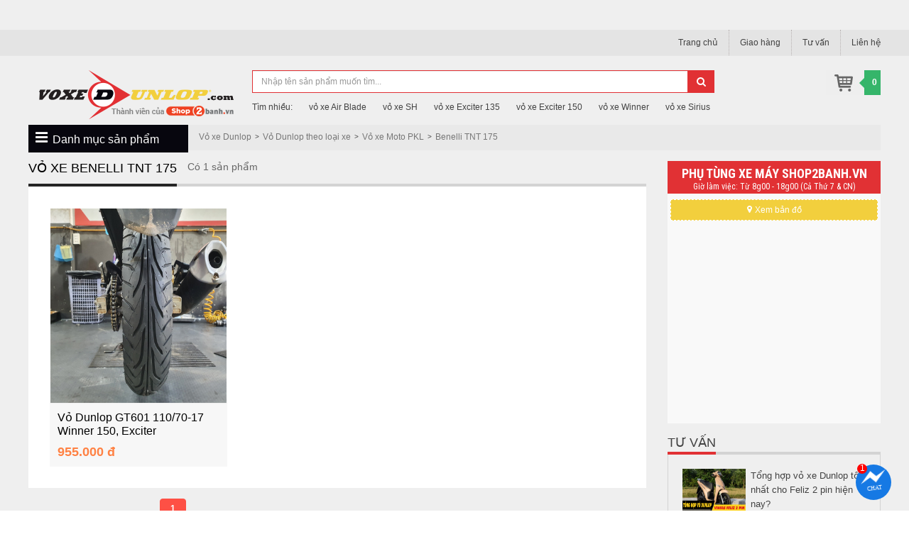

--- FILE ---
content_type: text/html; charset=UTF-8
request_url: https://voxedunlop.com/vo-xe-benelli-tnt-175.html
body_size: 13905
content:
<!DOCTYPE html PUBLIC "-//W3C//DTD XHTML 1.0 Transitional//EN" "http://www.w3.org/TR/xhtml1/DTD/xhtml1-transitional.dtd">
<html xmlns="http://www.w3.org/1999/xhtml"  xml:lang="vi-vn" lang="vi-vn">
<head prefix=
    "og: http://ogp.me/ns# 
     fb: http://ogp.me/ns/fb# 
     product: http://ogp.me/ns/product#">
<meta http-equiv="Content-Type" content="text/html; charset=utf-8" />

<title>Vỏ xe Benelli TNT 175 chất lượng cao giá tốt – Vỏ Dunlop cho Benelli TNT 175</title>
<meta name="description" content="Mua bán Vỏ xe Benelli TNT 175 chính hãng chất lượng cao giá rẻ tốt nhất. Đại lý chuyên vỏ không ruột, vỏ Dunlop cho Benelli TNT 175" />
<meta name="keywords" content="Vỏ xe Benelli TNT 175, Vỏ xe máy Benelli TNT 175, Vỏ Dunlop cho Benelli TNT 175, vỏ Benelli TNT 175" />

<link rel="shortcut icon" href="https://voxedunlop.com/favicon.ico" type="image/x-icon" />
<link rel="apple-touch-icon" sizes="180x180" href="https://voxedunlop.com/favicon-180x180.png">
<link rel="icon" type="image/png" sizes="32x32" href="https://voxedunlop.com/favicon-32x32.png">
<link rel="icon" type="image/png" sizes="16x16" href="https://voxedunlop.com/favicon-16x16.png">

<!-- <base href="https://voxedunlop.com/" /> -->
<link rel="canonical" href="https://voxedunlop.com/vo-xe-benelli-tnt-175.html" />
<link rel="next" href="https://voxedunlop.com/vo-xe-benelli-tnt-175/trang-2/"/>

<meta name="generator" content="Voxedunlop.com"  />

		 <meta name="robots" content="index,follow" />
		 <meta name="revisit-after" content="0 days" />
		 <meta name="distribution" content="global" />
		 <meta name="search engine" content="www.google.com, www.google.com.vn, www.google.co.uk, www.google.it, www.google.es, www.google.com.au, www.altaVista.com, www.aol.com, www.infoseek.com, www.excite.com, www.hotbot.com, www.lycos.com, www.magellan.com, www.cnet.com, www.voila.com, www.google.fr, www.yahoo.fr, www.yahoo.com, www.alltheweb.com, www.msn.com, www.netscape.com, www.nomade.com" />
		 <meta name="author" content="Vo xe Dunlop" />
		 <meta name="copyright" content="voxedunlop.com @ 2018" />
		 <meta name="all" content="index,follow" />
		 <meta name="rating" content="general" />
		 <meta name="googlebot" content="index,follow" />
		 <meta name="DC.title" content="56 Nguyễn Văn Đậu, 6, Bình Thạnh, Hồ Chí Minh, Vietnam" />
		 <meta name="geo.region" content="VN-Hồ Chí Minh" />
		 <meta name="geo.placename" content="56 Nguyễn Văn Đậu, 6, Bình Thạnh, Hồ Chí Minh, Vietnam" />
		 <meta name="geo.position" content="10.80734;106.687616" />
		 <meta name="ICBM" content="10.80734, 106.687616" />


			<meta property="og:site_name" content="Vỏ xe Dunlop" />
			<meta property="og:image" content="https://voxedunlop.com/images/thumbs/catalogues/benelli-tnt-175-68.png" />
			<meta property="og:title" content="" />
			<meta property="og:description" content="" />
			<meta property="og:url" content="https://voxedunlop.com/vo-xe-benelli-tnt-175.html" />
			<meta property="og:type" content="article" />
			<meta property="fb:admins" content="100006939935903" />
			<meta property="fb:app_id" content="1444772099185572" />


<script type='application/ld+json'>
{
  "@context":"https:\/\/schema.org",
  "@type":"Organization",
  "url":"https:\/\/voxedunlop.com\/",
  "sameAs":["https:\/\/www.facebook.com\/Voxedunlopchinhhang\/"],
  "@id":"https:\/\/voxedunlop.com\/#organization",
  "name":"V\u1ecf xe Dunlop",
  "logo":"https:\/\/voxedunlop.com\/logo.png"
}
</script>




<script type="text/javascript">
	var base_url="https://voxedunlop.com/";
	var current_id_buy_now=0;
	var checkOutUrl="thanh-toan/step-1.html";
</script>


  <meta name="viewport" content="width=device-width, initial-scale=1">
  <!--alexa-->
  <meta name="alexaVerifyID" content="It4wnImFoRx1EV3yTbYvbsez_28"/>
  
  <link rel="stylesheet" href="https://voxedunlop.com/style/frontend/theme/default/css/bootstrap.min.css">
<link rel="stylesheet" href="https://voxedunlop.com/style/frontend/shopfont/style.css">
  <script src="https://voxedunlop.com/javascript/jquery.min.js"></script>
  <script src="https://voxedunlop.com/style/frontend/theme/default/js/bootstrap.min.js"></script>

  <link rel="stylesheet" href="https://voxedunlop.com/style/frontend/theme/default/css/smartmenus_bootstrap.css">
  <link rel="stylesheet" href="https://voxedunlop.com/style/frontend/theme/default/css/swiper.min.css">
  <link rel="stylesheet" href="https://voxedunlop.com/style/frontend/theme/default/css/hamburgers.css">

  <link rel="stylesheet" href="https://voxedunlop.com/style/frontend/theme/default/css/custom.css?v1.11">
    			<link rel="stylesheet" href="https://voxedunlop.com/style/frontend/theme/default/css/custom_2.css?v3">
        <link rel="stylesheet" href="https://voxedunlop.com/style/frontend/theme/default/css/responsive.css">
   	<style>
		.content-detail img{max-width:800px;}
	</style>
	
<!-- Global site tag (gtag.js) - Google Analytics -->
<script async src="https://www.googletagmanager.com/gtag/js?id=UA-112611909-1"></script>
<script>
  window.dataLayer = window.dataLayer || [];
  function gtag(){dataLayer.push(arguments);}
  gtag('js', new Date());

  gtag('config', 'UA-112611909-1');
</script>

<script type="application/ld+json">{"@context": "https://schema.org","@type": "BreadcrumbList","itemListElement": [{"@type": "ListItem","position": 1,"name": "Vỏ xe Dunlop","item": "https://voxedunlop.com/"},{"@type": "ListItem","position": 2,"name": "Vỏ Dunlop theo loại xe","item": "https://voxedunlop.com/vo-dunlop-theo-loai-xe.html"},{"@type": "ListItem","position": 3,"name": "Vỏ xe Moto PKL","item": "https://voxedunlop.com/vo-xe-moto-pkl.html"},{"@type": "ListItem","position": 4,"name": "Benelli TNT 175","item": "https://voxedunlop.com/vo-xe-benelli-tnt-175.html"}]}</script>
</head>

<body class="not-home "><header>
			<nav class="navbar navbar-default navbar-fixed-top" id="ct-mobile-navbar">
		<div class="container">
			<div class="navbar-header">
				<div class="col-sm-2 col-xs-2">
					<button class="hamburger hamburger--squeeze" name="menu-btn" type="button" data-toggle="collapse" data-target="#navbar" aria-expanded="false" aria-controls="navbar">
						<span class="hamburger-box">
							<span class="hamburger-inner"></span>
						</span>
					</button>
				</div>
				<div class="col-sm-8 col-xs-8 ct-navbar-logo">
											<a href="https://voxedunlop.com/" title="Vỏ xe Dunlop">
						</a>
									</div>
									
									<div class="ct-search-mini">
						<i class="fa fa-search"></i>
					</div>
					<div class="col-sm-2 col-xs-2 ct-navbar-cart cart-mo">
						<img alt="Giỏ hàng" src="https://voxedunlop.com/images/cart-custom.png">				
						<div class="cartTopRightQuantity">0</div>
					</div>
								<div id="dropdownCartMo">
			  		<ul class="dropdown-menu cartTopRightContent">
               			<li>
					    	<div class="col-md-12 item-cart">
					    		Bạn chưa chọn sản phẩm nào!
					    	</div>
		    			</li>
			  		</ul>
			  	</div>

				<div class="ct-navbar-search-full-width" id="ct-navbar-search-full-width">
					<form role="form" action="https://voxedunlop.com/tim-kiem.html" method="post">
						<div class="form-group">
							<input autocomplete="off" name="txtHeaderSearch" type="text" class="form-control" id="search" placeholder="Tìm sản phẩm" value="">
							<button type="submit" class="btn btn-default">
								<i class="fa fa-search"></i>
							</button>
						</div>
					</form>
				</div>
			</div>
			<div id="navbar" class="navbar-collapse collapse">
				<div class="ct-menu-title">Danh mục sản phẩm</div>
				<ul class="nav navbar-nav ct-menu-parent ct-cat-menu">
								        <li class="hadsub-menu">
			            <a class="menu-link" href="https://voxedunlop.com/vo-dunlop-tt902.html" title="Vỏ Dunlop TT902">
			            	Vỏ Dunlop TT902			            				            </a>
									        </li>
			        			        <li class="hadsub-menu">
			            <a class="menu-link" href="https://voxedunlop.com/vo-dunlop-d115.html" title="Vỏ Dunlop D115">
			            	Vỏ Dunlop D115			            				            </a>
									        </li>
			        			        <li class="hadsub-menu">
			            <a class="menu-link" href="https://voxedunlop.com/vo-dunlop-k330.html" title="Vỏ Dunlop D451">
			            	Vỏ Dunlop D451			            				            </a>
									        </li>
			        			        <li class="hadsub-menu">
			            <a class="menu-link" href="https://voxedunlop.com/vo-dunlop-d307.html" title="Vỏ Dunlop D307">
			            	Vỏ Dunlop D307			            				            </a>
									        </li>
			        			        <li class="hadsub-menu">
			            <a class="menu-link" href="https://voxedunlop.com/vo-dunlop-d102a.html" title="Vỏ Dunlop D102A">
			            	Vỏ Dunlop D102A			            				            </a>
									        </li>
			        			        <li class="hadsub-menu">
			            <a class="menu-link" href="https://voxedunlop.com/vo-dunlop-scoot-smart.html" title="Vỏ Dunlop Scoot Smart">
			            	Vỏ Dunlop Scoot Smart			            				            </a>
									        </li>
			        			        <li class="hadsub-menu">
			            <a class="menu-link" href="https://voxedunlop.com/vo-dunlop-theo-loai-xe.html" title="Vỏ Dunlop theo loại xe">
			            	Vỏ Dunlop theo loại xe			            									<span class="caret"></span>
								<div class="clearfix"></div>
										            </a>
									            <ul class="dropdown-menu  last-sub-menu">
			                			                <li>
			                	<a href="https://voxedunlop.com/vo-xe-honda.html" title="Vỏ xe Honda">Vỏ xe Honda			                											<span class="caret"></span>
									<div class="clearfix"></div>
												                	</a>
			                				                		<ul class="dropdown-menu end-menu">
						                						                <li>
						                	<a href="https://voxedunlop.com/vo-xe-air-blade.html" title="Air Blade">Air Blade</a>
						                </li>
						                						                <li>
						                	<a href="https://voxedunlop.com/vo-xe-vision.html" title="Vision">Vision</a>
						                </li>
						                						                <li>
						                	<a href="https://voxedunlop.com/vo-xe-sh-150i125i.html" title="SH 160i/150i/125i">SH 160i/150i/125i</a>
						                </li>
						                						                <li>
						                	<a href="https://voxedunlop.com/vo-xe-sh-mode.html" title="SH Mode">SH Mode</a>
						                </li>
						                						                <li>
						                	<a href="https://voxedunlop.com/vo-xe-click-thai.html" title="Click Thái">Click Thái</a>
						                </li>
						                						                <li>
						                	<a href="https://voxedunlop.com/vo-xe-vario-150.html" title="Vario 150">Vario 150</a>
						                </li>
						                						                <li>
						                	<a href="https://voxedunlop.com/vo-xe-lead-125.html" title="Lead 125">Lead 125</a>
						                </li>
						                						                <li>
						                	<a href="https://voxedunlop.com/vo-xe-pcx-125.html" title="PCX 160/150/125">PCX 160/150/125</a>
						                </li>
						                						                <li>
						                	<a href="https://voxedunlop.com/vo-xe-winner-150.html" title="Winner 150">Winner 150</a>
						                </li>
						                						                <li>
						                	<a href="https://voxedunlop.com/vo-xe-wave-alpha.html" title="Wave Alpha">Wave Alpha</a>
						                </li>
						                						                <li>
						                	<a href="https://voxedunlop.com/vo-xe-wave-rsx.html" title="Wave RSX">Wave RSX</a>
						                </li>
						                						                <li>
						                	<a href="https://voxedunlop.com/vo-xe-dream.html" title="Dream">Dream</a>
						                </li>
						                						                <li>
						                	<a href="https://voxedunlop.com/vo-xe-scr-110.html" title="SCR 110">SCR 110</a>
						                </li>
						                						                <li>
						                	<a href="https://voxedunlop.com/vo-xe-future.html" title="Future">Future</a>
						                </li>
						                						                <li>
						                	<a href="https://voxedunlop.com/vo-xe-blade-110.html" title="Blade 110">Blade 110</a>
						                </li>
						                						                <li>
						                	<a href="https://voxedunlop.com/vo-xe-sonic-150.html" title="Sonic 150">Sonic 150</a>
						                </li>
						                						                <li>
						                	<a href="https://voxedunlop.com/vo-xe-dylan.html" title="Dylan">Dylan</a>
						                </li>
						                						                <li>
						                	<a href="https://voxedunlop.com/vo-xe-winner-x.html" title="Winner X">Winner X</a>
						                </li>
						                						                <li>
						                	<a href="https://voxedunlop.com/vo-xe-vario-160.html" title="Vario 160">Vario 160</a>
						                </li>
						                						                <li>
						                	<a href="https://voxedunlop.com/vo-xe-stylo-160.html" title="Stylo 160">Stylo 160</a>
						                </li>
						                						            </ul>
			                				                </li>
			                			                <li>
			                	<a href="https://voxedunlop.com/vo-xe-yamaha.html" title="Vỏ xe Yamaha">Vỏ xe Yamaha			                											<span class="caret"></span>
									<div class="clearfix"></div>
												                	</a>
			                				                		<ul class="dropdown-menu end-menu">
						                						                <li>
						                	<a href="https://voxedunlop.com/vo-xe-exciter-155.html" title="Exciter 155">Exciter 155</a>
						                </li>
						                						                <li>
						                	<a href="https://voxedunlop.com/vo-xe-exciter-150.html" title="Exciter 150">Exciter 150</a>
						                </li>
						                						                <li>
						                	<a href="https://voxedunlop.com/vo-xe-exciter-135.html" title="Exciter 135">Exciter 135</a>
						                </li>
						                						                <li>
						                	<a href="https://voxedunlop.com/vo-xe-fz-150i.html" title="Fz 150i">Fz 150i</a>
						                </li>
						                						                <li>
						                	<a href="https://voxedunlop.com/vo-xe-fz-155i.html" title="Fz 155i">Fz 155i</a>
						                </li>
						                						                <li>
						                	<a href="https://voxedunlop.com/vo-xe-sirius-fi.html" title="Sirius Fi">Sirius Fi</a>
						                </li>
						                						                <li>
						                	<a href="https://voxedunlop.com/vo-xe-jupitter-fi.html" title="Jupitter Fi">Jupitter Fi</a>
						                </li>
						                						                <li>
						                	<a href="https://voxedunlop.com/vo-xe-yaz.html" title="Yaz">Yaz</a>
						                </li>
						                						                <li>
						                	<a href="https://voxedunlop.com/vo-xe-taurus.html" title="Taurus">Taurus</a>
						                </li>
						                						                <li>
						                	<a href="https://voxedunlop.com/vo-xe-tfx-150.html" title="TFX 150">TFX 150</a>
						                </li>
						                						                <li>
						                	<a href="https://voxedunlop.com/vo-xe-mio.html" title="Mio M3 125">Mio M3 125</a>
						                </li>
						                						                <li>
						                	<a href="https://voxedunlop.com/vo-xe-luvias-125.html" title="Luvias 125">Luvias 125</a>
						                </li>
						                						                <li>
						                	<a href="https://voxedunlop.com/vo-xe-fzs.html" title="FZS">FZS</a>
						                </li>
						                						                <li>
						                	<a href="https://voxedunlop.com/vo-xe-janus.html" title="Janus 125">Janus 125</a>
						                </li>
						                						                <li>
						                	<a href="https://voxedunlop.com/vo-xe-latte.html" title="Latte 125">Latte 125</a>
						                </li>
						                						                <li>
						                	<a href="https://voxedunlop.com/vo-xe-nvx.html" title="NVX 155">NVX 155</a>
						                </li>
						                						                <li>
						                	<a href="https://voxedunlop.com/vo-xe-jupiter-finn.html" title="Jupiter Finn">Jupiter Finn</a>
						                </li>
						                						                <li>
						                	<a href="https://voxedunlop.com/vo-xe-gear-125.html" title="Gear 125">Gear 125</a>
						                </li>
						                						                <li>
						                	<a href="https://voxedunlop.com/vo-xe-lexi-155.html" title="Lexi 155">Lexi 155</a>
						                </li>
						                						                <li>
						                	<a href="https://voxedunlop.com/vo-xe-grande.html" title="Grande">Grande</a>
						                </li>
						                						            </ul>
			                				                </li>
			                			                <li>
			                	<a href="https://voxedunlop.com/vo-xe-suzuki.html" title="Vỏ xe Suzuki">Vỏ xe Suzuki			                											<span class="caret"></span>
									<div class="clearfix"></div>
												                	</a>
			                				                		<ul class="dropdown-menu end-menu">
						                						                <li>
						                	<a href="https://voxedunlop.com/vo-xe-raider-150-fi.html" title="Raider 150 Fi">Raider 150 Fi</a>
						                </li>
						                						                <li>
						                	<a href="https://voxedunlop.com/vo-xe-raider-150.html" title="Raider 150">Raider 150</a>
						                </li>
						                						                <li>
						                	<a href="https://voxedunlop.com/vo-xe-gsx-s150.html" title="GSX S150">GSX S150</a>
						                </li>
						                						                <li>
						                	<a href="https://voxedunlop.com/vo-xe-gsx-r150.html" title="GSX R150">GSX R150</a>
						                </li>
						                						                <li>
						                	<a href="https://voxedunlop.com/vo-xe-su-xipo.html" title="Su Xipo">Su Xipo</a>
						                </li>
						                						                <li>
						                	<a href="https://voxedunlop.com/vo-xe-axelo-125.html" title="Axelo 125">Axelo 125</a>
						                </li>
						                						                <li>
						                	<a href="https://voxedunlop.com/vo-xe-x-bike-125.html" title="X-Bike 125">X-Bike 125</a>
						                </li>
						                						                <li>
						                	<a href="https://voxedunlop.com/vo-xe-sky-drive-125.html" title="Sky Drive 125">Sky Drive 125</a>
						                </li>
						                						                <li>
						                	<a href="https://voxedunlop.com/vo-xe-impulse-125.html" title="Impulse 125">Impulse 125</a>
						                </li>
						                						                <li>
						                	<a href="https://voxedunlop.com/vo-xe-hayate-125.html" title="Hayate 125">Hayate 125</a>
						                </li>
						                						            </ul>
			                				                </li>
			                			                <li>
			                	<a href="https://voxedunlop.com/vo-xe-piaggio.html" title="Vỏ xe Piaggio">Vỏ xe Piaggio			                											<span class="caret"></span>
									<div class="clearfix"></div>
												                	</a>
			                				                		<ul class="dropdown-menu end-menu">
						                						                <li>
						                	<a href="https://voxedunlop.com/vo-xe-liberty-abs-125.html" title="Liberty ABS 125">Liberty ABS 125</a>
						                </li>
						                						                <li>
						                	<a href="https://voxedunlop.com/vo-xe-medley.html" title="Medley">Medley</a>
						                </li>
						                						                <li>
						                	<a href="https://voxedunlop.com/vo-xe-vespa-sprint.html" title="Vespa Sprint">Vespa Sprint</a>
						                </li>
						                						            </ul>
			                				                </li>
			                			                <li>
			                	<a href="https://voxedunlop.com/vo-xe-sym.html" title="Vỏ xe SYM">Vỏ xe SYM			                											<span class="caret"></span>
									<div class="clearfix"></div>
												                	</a>
			                				                		<ul class="dropdown-menu end-menu">
						                						                <li>
						                	<a href="https://voxedunlop.com/vo-xe-star-sr-125.html" title="Star SR 125">Star SR 125</a>
						                </li>
						                						                <li>
						                	<a href="https://voxedunlop.com/vo-xe-shark-125.html" title="Shark 125">Shark 125</a>
						                </li>
						                						                <li>
						                	<a href="https://voxedunlop.com/vo-xe-shark-mini.html" title="Shark Mini">Shark Mini</a>
						                </li>
						                						                <li>
						                	<a href="https://voxedunlop.com/vo-xe-husky-125.html" title="Husky 125">Husky 125</a>
						                </li>
						                						                <li>
						                	<a href="https://voxedunlop.com/vo-xe-passing-50.html" title="Passing 50">Passing 50</a>
						                </li>
						                						                <li>
						                	<a href="https://voxedunlop.com/vo-xe-shark-50.html" title="Shark 50">Shark 50</a>
						                </li>
						                						            </ul>
			                				                </li>
			                			                <li>
			                	<a href="https://voxedunlop.com/vo-xe-moto-pkl.html" title="Vỏ xe Moto PKL">Vỏ xe Moto PKL			                											<span class="caret"></span>
									<div class="clearfix"></div>
												                	</a>
			                				                		<ul class="dropdown-menu end-menu">
						                						                <li>
						                	<a href="https://voxedunlop.com/vo-xe-yamaha-r7.html" title="Yamaha R7">Yamaha R7</a>
						                </li>
						                						                <li>
						                	<a href="https://voxedunlop.com/vo-xe-yamaha-r1.html" title="Yamaha R1">Yamaha R1</a>
						                </li>
						                						                <li>
						                	<a href="https://voxedunlop.com/vo-xe-yamaha-mt-09.html" title="Yamaha MT-09">Yamaha MT-09</a>
						                </li>
						                						                <li>
						                	<a href="https://voxedunlop.com/vo-xe-yamaha-mt-10.html" title="Yamaha MT-10">Yamaha MT-10</a>
						                </li>
						                						                <li>
						                	<a href="https://voxedunlop.com/vo-xe-honda-cb650r.html" title="Honda CB650R">Honda CB650R</a>
						                </li>
						                						                <li>
						                	<a href="https://voxedunlop.com/vo-xe-honda-cb1000r.html" title="Honda CB1000R">Honda CB1000R</a>
						                </li>
						                						                <li>
						                	<a href="https://voxedunlop.com/vo-xe-honda-cbr650r.html" title="Honda CBR650R">Honda CBR650R</a>
						                </li>
						                						                <li>
						                	<a href="https://voxedunlop.com/vo-xe-honda-cb500x.html" title="Honda CB500X">Honda CB500X</a>
						                </li>
						                						                <li>
						                	<a href="https://voxedunlop.com/vo-xe-honda-cb500f.html" title="Honda CB500F">Honda CB500F</a>
						                </li>
						                						                <li>
						                	<a href="https://voxedunlop.com/vo-xe-gsx-s1000.html" title="Suzuki GSX-S1000">Suzuki GSX-S1000</a>
						                </li>
						                						                <li>
						                	<a href="https://voxedunlop.com/vo-xe-gsx-r1000.html" title="Suzuki GSX-R1000">Suzuki GSX-R1000</a>
						                </li>
						                						            </ul>
			                				                </li>
			                			            </ul>
									        </li>
			        				</ul>
				<div class="ct-menu-title">Danh mục thông tin</div>
				<ul class="nav navbar-nav ct-navbar-info">
					<li><a rel="nofollow" href="https://voxedunlop.com/giao-nhan-hang.html" title="Vo xe Dunlop giao nhan hang">Giao hàng</a></li>
					<li><a href="https://voxedunlop.com/tu-van.html" title="Tu van">Tư vấn</a></li>
					<li><a rel="nofollow" href="https://voxedunlop.com/lien-he.html" title="Vo xe Dunlop lien he">Liên hệ</a></li>
				</ul>
			</div>
		</div>
		<div class="top-search-key">
			<div class="top-search-key-wrp">
				<div class="ct-search-key">Tìm nhiều</div> 
				<div class="ct-search-grp">
					<a href="https://voxedunlop.com/vo-xe-air-blade.html" title="vỏ xe Air Blade">vỏ xe Air Blade</a>
					<a href="https://voxedunlop.com/vo-xe-sh-150i125i.html" title="vỏ xe SH">vỏ xe SH</a>    
			    	<a href="https://voxedunlop.com/vo-xe-exciter-135.html" title="vỏ xe Exciter 135">vỏ xe Exciter 135</a>   
			    	<a href="https://voxedunlop.com/vo-xe-exciter-150.html" title="vỏ xe Exciter 150">vỏ xe Exciter 150</a>
					<a href="https://voxedunlop.com/vo-xe-winner-150.html" title="vỏ xe Winner">vỏ xe Winner</a>
					<a href="https://voxedunlop.com/vo-xe-sirius-fi.html" title="vỏ xe Sirius">vỏ xe Sirius</a>
					<div class="clearfix"></div>
				</div>
			</div>
		</div>
	</nav>

		<div class="top-panel-fixed-wrp">
			<div class="container top-panel-fixed">
				<div class="col-lg-3 col-md-4 col-sm-12 col-sm-12 main-menu-fixed"></div>
				<div class="col-lg-7 col-md-6 col-sm-12 col-xs-12 search-top-fixed"></div>
				<div class="col-lg-2 col-md-2 col-sm-12 col-xs-12 cart-fixed dropdown" id="cartTopRightFix"></div>
			</div>
		</div>
		<style type="text/css">
			.ct-wrp-hotnews{
				min-height: 42px;
				/*display: none;*/
			}
			@media(max-width: 480px){
				.ct-wrp-hotnews{
					min-height: 80px;
				}
			}
		</style>
		<div class="ct-wrp-hotnews"></div>
		<script type="text/javascript">
		window.addEventListener("DOMContentLoaded", function(){
		    $( ".ct-wrp-hotnews" ).load( "https://shop2banh.vn/extended/textTop.html" );
		});
		</script>

		<nav class="navbar navbar-default top-panel" id="ct-nav-tabpc">
		  <div class="container">
		  	<ul class="nav navbar-nav navbar-left">

		  	</ul>
		      <ul class="nav navbar-nav navbar-right">
		        <li><a href="https://voxedunlop.com/" title="Vo xe Dunlop">Trang chủ</a></li>
				<li><a rel="nofollow" href="https://voxedunlop.com/giao-nhan-hang.html" title="Vo xe Dunlop giao nhan hang">Giao hàng</a></li>
				<li><a href="https://voxedunlop.com/tu-van.html" title="Tu van">Tư vấn</a></li>
				<li><a rel="nofollow" href="https://voxedunlop.com/lien-he.html" title="Vo xe Dunlop lien he">Liên hệ</a></li>
			
		      </ul>
		    </div>
		</nav>

		<div class="container">
			<div class="col-lg-3 col-md-4 col-sm-12 col-xs-12 logo">
							<a href="https://voxedunlop.com/" title="Vỏ xe Dunlop">
					<img src="https://voxedunlop.com/logo.png" alt="Vỏ xe Dunlop" />
				</a>
						</div>

			<div class="col-lg-7 col-md-6 col-sm-12 col-xs-12 search-top">
				<form role="form" action="https://voxedunlop.com/tim-kiem.html" method="post">
				    <div class="form-group">
				    	<div class="col-md-11 col-sm-11 col-xs-11 search-col"><input name="txtHeaderSearch" type="text" class="form-control" id="search" placeholder="Nhập tên sản phẩm muốn tìm..." value=""></div>
				    	<div class="col-md-1 col-sm-1 col-xs-1 search-col"><button type="submit" class="btn btn-default"><i class="fa fa-search"></i></button></div>
				    </div>
				    <div class="suggested-search">Tìm nhiều: 
				    	<a href="https://voxedunlop.com/vo-xe-air-blade.html" title="vỏ xe Air Blade">vỏ xe Air Blade</a>
						<a href="https://voxedunlop.com/vo-xe-sh-150i125i.html" title="vỏ xe SH">vỏ xe SH</a>    
				    	<a href="https://voxedunlop.com/vo-xe-exciter-135.html" title="vỏ xe Exciter 135">vỏ xe Exciter 135</a>   
				    	<a href="https://voxedunlop.com/vo-xe-exciter-150.html" title="vỏ xe Exciter 150">vỏ xe Exciter 150</a>
						<a href="https://voxedunlop.com/vo-xe-winner-150.html" title="vỏ xe Winner">vỏ xe Winner</a>
						<a href="https://voxedunlop.com/vo-xe-sirius-fi.html" title="vỏ xe Sirius">vỏ xe Sirius</a>
					</div>
				</form>
			</div>
			 <div class="col-lg-2 col-md-2 col-sm-12 col-xs-12 cart-top dropdown" id="cartTopRight">
				  <div class="dropdown-toggle" data-toggle="dropdown">
					  <div class="cart-top-right cartTopRightQuantity">0</div>
				  </div>
                  
				  <ul class="dropdown-menu cartTopRightContent">
                   <li>
				    	<div class="col-md-12 item-cart">
				    		Bạn chưa chọn sản phẩm nào!
				    	</div>
				    </li>
				  </ul>
			</div>
		</div>
	</header>
	<section>
		<div class="container main-content ccvv">

			
	<div class="breadcrumb_wpr">
        <div class="col-lg-2 col-md-3 col-sm-12 col-xs-12"></div>
        <div class="col-lg-10 col-md-9 col-sm-12 col-xs-12 breadcrumb">
        	          	 	<ol><li><a title="Vỏ xe Dunlop" href="https://voxedunlop.com/">Vỏ xe Dunlop</a></li><li><a title="Vỏ Dunlop theo loại xe" href="https://voxedunlop.com/vo-dunlop-theo-loai-xe.html">Vỏ Dunlop theo loại xe</a></li><li><a title="Vỏ xe Moto PKL" href="https://voxedunlop.com/vo-xe-moto-pkl.html">Vỏ xe Moto PKL</a></li><li><a title="Benelli TNT 175" href="https://voxedunlop.com/vo-xe-benelli-tnt-175.html">Benelli TNT 175</a></li></ol>        	
			        </div>
        <div class="clearFix"></div>
    </div>
			<div class="col-lg-9 col-md-9 col-sm-12 col-xs-12 col-left-ct">
				<div class="col-lg-3 col-md-4 col-sm-12 col-sm-12 main-menu">
    <div class="header-main-menu"><i class="fa fa-bars"></i>Danh mục sản phẩm</div>
    <ul class="main_menu_dropdown">
                <li class="hadsub-menu">
            <a class="menu-link" href="https://voxedunlop.com/vo-dunlop-tt902.html" title="Vỏ Dunlop TT902"><i class="menu-01"></i><h2>Vỏ Dunlop TT902</h2> </a>
            <span>
                            </span>
			        </li>
                <li class="hadsub-menu">
            <a class="menu-link" href="https://voxedunlop.com/vo-dunlop-d115.html" title="Vỏ Dunlop D115"><i class="menu-02"></i><h2>Vỏ Dunlop D115</h2> </a>
            <span>
                            </span>
			        </li>
                <li class="hadsub-menu">
            <a class="menu-link" href="https://voxedunlop.com/vo-dunlop-k330.html" title="Vỏ Dunlop D451"><i class="menu-03"></i><h2>Vỏ Dunlop D451</h2> </a>
            <span>
                            </span>
			        </li>
                <li class="hadsub-menu">
            <a class="menu-link" href="https://voxedunlop.com/vo-dunlop-d307.html" title="Vỏ Dunlop D307"><i class="menu-04"></i><h2>Vỏ Dunlop D307</h2> </a>
            <span>
                            </span>
			        </li>
                <li class="hadsub-menu">
            <a class="menu-link" href="https://voxedunlop.com/vo-dunlop-d102a.html" title="Vỏ Dunlop D102A"><i class="menu-05"></i><h2>Vỏ Dunlop D102A</h2> </a>
            <span>
                            </span>
			        </li>
                <li class="hadsub-menu">
            <a class="menu-link" href="https://voxedunlop.com/vo-dunlop-scoot-smart.html" title="Vỏ Dunlop Scoot Smart"><i class="menu-06"></i><h2>Vỏ Dunlop Scoot Smart</h2> </a>
            <span>
                            </span>
			        </li>
                <li class="hadsub-menu">
            <a class="menu-link" href="https://voxedunlop.com/vo-dunlop-theo-loai-xe.html" title="Vỏ Dunlop theo loại xe"><i class="menu-07"></i><h2>Vỏ Dunlop theo loại xe</h2> <i class="fa fa-angle-right"></i></a>
            <span>
                            </span>
			            <ul class="submenu-lv1">
                                <li>
                	<a href="https://voxedunlop.com/vo-xe-honda.html" title="Vỏ xe Honda">Vỏ xe Honda</a>
                	                		<ul class="submenu-lv2">
			                										                <li>
			                	<a href="https://voxedunlop.com/vo-xe-air-blade.html" title="Air Blade">Air Blade</a>
			                				                </li>
										                										                <li>
			                	<a href="https://voxedunlop.com/vo-xe-vision.html" title="Vision">Vision</a>
			                				                </li>
										                										                <li>
			                	<a href="https://voxedunlop.com/vo-xe-sh-150i125i.html" title="SH 160i/150i/125i">SH 160i/150i/125i</a>
			                				                </li>
										                										                <li>
			                	<a href="https://voxedunlop.com/vo-xe-sh-mode.html" title="SH Mode">SH Mode</a>
			                				                </li>
										                										                <li>
			                	<a href="https://voxedunlop.com/vo-xe-click-thai.html" title="Click Thái">Click Thái</a>
			                				                </li>
										                										                <li>
			                	<a href="https://voxedunlop.com/vo-xe-vario-150.html" title="Vario 150">Vario 150</a>
			                				                </li>
										                										                <li>
			                	<a href="https://voxedunlop.com/vo-xe-lead-125.html" title="Lead 125">Lead 125</a>
			                				                </li>
										                										                <li>
			                	<a href="https://voxedunlop.com/vo-xe-pcx-125.html" title="PCX 160/150/125">PCX 160/150/125</a>
			                				                </li>
										                										                <li>
			                	<a href="https://voxedunlop.com/vo-xe-winner-150.html" title="Winner 150">Winner 150</a>
			                				                </li>
										                										                <li>
			                	<a href="https://voxedunlop.com/vo-xe-wave-alpha.html" title="Wave Alpha">Wave Alpha</a>
			                				                </li>
										                										                <li>
			                	<a href="https://voxedunlop.com/vo-xe-wave-rsx.html" title="Wave RSX">Wave RSX</a>
			                				                </li>
										                										                <li>
			                	<a href="https://voxedunlop.com/vo-xe-dream.html" title="Dream">Dream</a>
			                				                </li>
										                										                <li>
			                	<a href="https://voxedunlop.com/vo-xe-scr-110.html" title="SCR 110">SCR 110</a>
			                				                </li>
										                										                <li>
			                	<a href="https://voxedunlop.com/vo-xe-future.html" title="Future">Future</a>
			                				                </li>
										                										                <li>
			                	<a href="https://voxedunlop.com/vo-xe-blade-110.html" title="Blade 110">Blade 110</a>
			                				                </li>
										                										                <li>
			                	<a href="https://voxedunlop.com/vo-xe-sonic-150.html" title="Sonic 150">Sonic 150</a>
			                				                </li>
										                										                <li>
			                	<a href="https://voxedunlop.com/vo-xe-dylan.html" title="Dylan">Dylan</a>
			                				                </li>
										                										                <li>
			                	<a href="https://voxedunlop.com/vo-xe-winner-x.html" title="Winner X">Winner X</a>
			                				                </li>
										                										                <li>
			                	<a href="https://voxedunlop.com/vo-xe-vario-160.html" title="Vario 160">Vario 160</a>
			                				                </li>
										                										                <li>
			                	<a href="https://voxedunlop.com/vo-xe-stylo-160.html" title="Stylo 160">Stylo 160</a>
			                				                </li>
										                			            </ul>
                	                </li>
                                <li>
                	<a href="https://voxedunlop.com/vo-xe-yamaha.html" title="Vỏ xe Yamaha">Vỏ xe Yamaha</a>
                	                		<ul class="submenu-lv2">
			                										                <li>
			                	<a href="https://voxedunlop.com/vo-xe-exciter-155.html" title="Exciter 155">Exciter 155</a>
			                				                </li>
										                										                <li>
			                	<a href="https://voxedunlop.com/vo-xe-exciter-150.html" title="Exciter 150">Exciter 150</a>
			                				                </li>
										                										                <li>
			                	<a href="https://voxedunlop.com/vo-xe-exciter-135.html" title="Exciter 135">Exciter 135</a>
			                				                </li>
										                										                <li>
			                	<a href="https://voxedunlop.com/vo-xe-fz-150i.html" title="Fz 150i">Fz 150i</a>
			                				                </li>
										                										                <li>
			                	<a href="https://voxedunlop.com/vo-xe-fz-155i.html" title="Fz 155i">Fz 155i</a>
			                				                </li>
										                										                <li>
			                	<a href="https://voxedunlop.com/vo-xe-sirius-fi.html" title="Sirius Fi">Sirius Fi</a>
			                				                </li>
										                										                <li>
			                	<a href="https://voxedunlop.com/vo-xe-jupitter-fi.html" title="Jupitter Fi">Jupitter Fi</a>
			                				                </li>
										                										                <li>
			                	<a href="https://voxedunlop.com/vo-xe-yaz.html" title="Yaz">Yaz</a>
			                				                </li>
										                										                <li>
			                	<a href="https://voxedunlop.com/vo-xe-taurus.html" title="Taurus">Taurus</a>
			                				                </li>
										                										                <li>
			                	<a href="https://voxedunlop.com/vo-xe-tfx-150.html" title="TFX 150">TFX 150</a>
			                				                </li>
										                										                <li>
			                	<a href="https://voxedunlop.com/vo-xe-mio.html" title="Mio M3 125">Mio M3 125</a>
			                				                </li>
										                										                <li>
			                	<a href="https://voxedunlop.com/vo-xe-luvias-125.html" title="Luvias 125">Luvias 125</a>
			                				                </li>
										                										                <li>
			                	<a href="https://voxedunlop.com/vo-xe-fzs.html" title="FZS">FZS</a>
			                				                </li>
										                										                <li>
			                	<a href="https://voxedunlop.com/vo-xe-janus.html" title="Janus 125">Janus 125</a>
			                				                </li>
										                										                <li>
			                	<a href="https://voxedunlop.com/vo-xe-latte.html" title="Latte 125">Latte 125</a>
			                				                </li>
										                										                <li>
			                	<a href="https://voxedunlop.com/vo-xe-nvx.html" title="NVX 155">NVX 155</a>
			                				                </li>
										                										                <li>
			                	<a href="https://voxedunlop.com/vo-xe-jupiter-finn.html" title="Jupiter Finn">Jupiter Finn</a>
			                				                </li>
										                										                <li>
			                	<a href="https://voxedunlop.com/vo-xe-gear-125.html" title="Gear 125">Gear 125</a>
			                				                </li>
										                										                <li>
			                	<a href="https://voxedunlop.com/vo-xe-lexi-155.html" title="Lexi 155">Lexi 155</a>
			                				                </li>
										                										                <li>
			                	<a href="https://voxedunlop.com/vo-xe-grande.html" title="Grande">Grande</a>
			                				                </li>
										                			            </ul>
                	                </li>
                                <li>
                	<a href="https://voxedunlop.com/vo-xe-suzuki.html" title="Vỏ xe Suzuki">Vỏ xe Suzuki</a>
                	                		<ul class="submenu-lv2">
			                										                <li>
			                	<a href="https://voxedunlop.com/vo-xe-raider-150-fi.html" title="Raider 150 Fi">Raider 150 Fi</a>
			                				                </li>
										                										                <li>
			                	<a href="https://voxedunlop.com/vo-xe-raider-150.html" title="Raider 150">Raider 150</a>
			                				                </li>
										                										                <li>
			                	<a href="https://voxedunlop.com/vo-xe-gsx-s150.html" title="GSX S150">GSX S150</a>
			                				                </li>
										                										                <li>
			                	<a href="https://voxedunlop.com/vo-xe-gsx-r150.html" title="GSX R150">GSX R150</a>
			                				                </li>
										                										                <li>
			                	<a href="https://voxedunlop.com/vo-xe-su-xipo.html" title="Su Xipo">Su Xipo</a>
			                				                </li>
										                										                <li>
			                	<a href="https://voxedunlop.com/vo-xe-axelo-125.html" title="Axelo 125">Axelo 125</a>
			                				                </li>
										                										                <li>
			                	<a href="https://voxedunlop.com/vo-xe-x-bike-125.html" title="X-Bike 125">X-Bike 125</a>
			                				                </li>
										                										                <li>
			                	<a href="https://voxedunlop.com/vo-xe-sky-drive-125.html" title="Sky Drive 125">Sky Drive 125</a>
			                				                </li>
										                										                <li>
			                	<a href="https://voxedunlop.com/vo-xe-impulse-125.html" title="Impulse 125">Impulse 125</a>
			                				                </li>
										                										                <li>
			                	<a href="https://voxedunlop.com/vo-xe-hayate-125.html" title="Hayate 125">Hayate 125</a>
			                				                </li>
										                			            </ul>
                	                </li>
                                <li>
                	<a href="https://voxedunlop.com/vo-xe-piaggio.html" title="Vỏ xe Piaggio">Vỏ xe Piaggio</a>
                	                		<ul class="submenu-lv2">
			                										                <li>
			                	<a href="https://voxedunlop.com/vo-xe-liberty-abs-125.html" title="Liberty ABS 125">Liberty ABS 125</a>
			                				                </li>
										                										                <li>
			                	<a href="https://voxedunlop.com/vo-xe-medley.html" title="Medley">Medley</a>
			                				                </li>
										                										                <li>
			                	<a href="https://voxedunlop.com/vo-xe-vespa-sprint.html" title="Vespa Sprint">Vespa Sprint</a>
			                				                </li>
										                			            </ul>
                	                </li>
                                <li>
                	<a href="https://voxedunlop.com/vo-xe-sym.html" title="Vỏ xe SYM">Vỏ xe SYM</a>
                	                		<ul class="submenu-lv2">
			                										                <li>
			                	<a href="https://voxedunlop.com/vo-xe-star-sr-125.html" title="Star SR 125">Star SR 125</a>
			                				                </li>
										                										                <li>
			                	<a href="https://voxedunlop.com/vo-xe-shark-125.html" title="Shark 125">Shark 125</a>
			                				                </li>
										                										                <li>
			                	<a href="https://voxedunlop.com/vo-xe-shark-mini.html" title="Shark Mini">Shark Mini</a>
			                				                </li>
										                										                <li>
			                	<a href="https://voxedunlop.com/vo-xe-husky-125.html" title="Husky 125">Husky 125</a>
			                				                </li>
										                										                <li>
			                	<a href="https://voxedunlop.com/vo-xe-passing-50.html" title="Passing 50">Passing 50</a>
			                				                </li>
										                										                <li>
			                	<a href="https://voxedunlop.com/vo-xe-shark-50.html" title="Shark 50">Shark 50</a>
			                				                </li>
										                			            </ul>
                	                </li>
                                <li>
                	<a href="https://voxedunlop.com/vo-xe-moto-pkl.html" title="Vỏ xe Moto PKL">Vỏ xe Moto PKL</a>
                	                		<ul class="submenu-lv2">
			                										                <li>
			                	<a href="https://voxedunlop.com/vo-xe-yamaha-r7.html" title="Yamaha R7">Yamaha R7</a>
			                				                </li>
										                										                <li>
			                	<a href="https://voxedunlop.com/vo-xe-yamaha-r1.html" title="Yamaha R1">Yamaha R1</a>
			                				                </li>
										                										                <li>
			                	<a href="https://voxedunlop.com/vo-xe-yamaha-mt-09.html" title="Yamaha MT-09">Yamaha MT-09</a>
			                				                </li>
										                										                <li>
			                	<a href="https://voxedunlop.com/vo-xe-yamaha-mt-10.html" title="Yamaha MT-10">Yamaha MT-10</a>
			                				                </li>
										                										                <li>
			                	<a href="https://voxedunlop.com/vo-xe-honda-cb650r.html" title="Honda CB650R">Honda CB650R</a>
			                				                </li>
										                										                <li>
			                	<a href="https://voxedunlop.com/vo-xe-honda-cb1000r.html" title="Honda CB1000R">Honda CB1000R</a>
			                				                </li>
										                										                <li>
			                	<a href="https://voxedunlop.com/vo-xe-honda-cbr650r.html" title="Honda CBR650R">Honda CBR650R</a>
			                				                </li>
										                										                <li>
			                	<a href="https://voxedunlop.com/vo-xe-honda-cb500x.html" title="Honda CB500X">Honda CB500X</a>
			                				                </li>
										                										                <li>
			                	<a href="https://voxedunlop.com/vo-xe-honda-cb500f.html" title="Honda CB500F">Honda CB500F</a>
			                				                </li>
										                										                <li>
			                	<a href="https://voxedunlop.com/vo-xe-gsx-s1000.html" title="Suzuki GSX-S1000">Suzuki GSX-S1000</a>
			                				                </li>
										                										                <li>
			                	<a href="https://voxedunlop.com/vo-xe-gsx-r1000.html" title="Suzuki GSX-R1000">Suzuki GSX-R1000</a>
			                				                </li>
										                			            </ul>
                	                </li>
                            </ul>
			        </li>
            </ul>
</div>								<div class="col-lg-12 col-md-12 content">
								
				
					<div class="main-content-box content catalog-page">
											<h1>Vỏ Xe Benelli TNT 175</h1>
						<span class="counter-prods">Có 1 sản phẩm</span> 
						<div class="sort_mode">
							
						</div>
																	<div class="items-list-prod">
                        	
<div class="col-lg-4 col-md-6 col-sm-6 col-xs-6 items">
        <div class="img-prod"><a href="https://voxedunlop.com/vo-dunlop-gt601-11070-17-winner-150-exciter-6.html" title="Vỏ Dunlop GT601 110/70-17 Winner 150, Exciter"><img src="https://voxedunlop.com/images/thumbs/2025/08/vo-dunlop-gt601-11070-17-winner-150-exciter-products-6.jpg" alt="Vỏ Dunlop GT601 110/70-17 Winner 150, Exciter" /></a></div>
        <div class="title-prod"><a href="https://voxedunlop.com/vo-dunlop-gt601-11070-17-winner-150-exciter-6.html" title="Vỏ Dunlop GT601 110/70-17 Winner 150, Exciter">Vỏ Dunlop GT601 110/70-17 Winner 150, Exciter</a></div>
        <div class="price-prod">
        					                <div class="price-new-prod">955.000 đ</div>
                                        <div class="clearFix"></div>
        </div>
    </div>
						</div>

						<div class="pager">
                        	<a class="active">1</a>					  	</div>
					  						</div>

				</div>

			</div>
			<div class="col-lg-3 col-md-3 col-sm-12 col-xs-12 col-right-ct">				
				

<style type="text/css">
@media (min-width: 320px){
	.suport-box .info {
	    padding: 2px 8px 1px 8px;
	}
	.suport-box .info-title small{
	    font-size: 12px;
	    display: block;
	    line-height: 10px;
	    font-weight: normal;
        text-transform: none;
	}
	.info span{
	    line-height: 18px;
	}
	.sp-online-block{
	    display:flex;
	}
	.sp-online-block .hotline{
	    padding:0px;
	    display:flex;
	    justify-content: center;
	    align-items: center;
	}
	.sp-online-block .hotline span{
	    font-size: 12px;
	    padding: 0px;
	}
	.maps-link a{
		padding: 4px 50px;
	    text-align: center;
	}
}
@media (min-width: 992px){
	.suport-box .info {
		font-size: 12px !important;
	}
}

.ct-info-page{
    display: none;
    min-height: 235px;
}
.ct-show{
    display: block !important;
}
.ct-info-next-page{
    text-align: center;
    color: #d73417;
    margin: 10px 0px 0px 0px;
    -webkit-touch-callout: none;
    -webkit-user-select: none;
     -khtml-user-select: none;
       -moz-user-select: none;
        -ms-user-select: none;
            user-select: none;
    cursor: pointer;
}
.ct-info-next-page > div{
    font-size: 12px;
    line-height: 10px;
}
.main-menu > ul > li{
    margin-bottom: 6.4px;
}
.suport-box {
    height: 370px;
    max-height: 370px;
}
.suport-box .info {
    padding: 8px 4px 1px 4px;
}
i.ct-rotate-90{
    -webkit-transform: rotate(-90deg);
    -moz-transform: rotate(-90deg);
    -ms-transform: rotate(-90deg);
    -o-transform: rotate(-90deg);
    transform: rotate(-90deg);
    display: inline-block;
    margin-left: 5px;
}
.ct-info-next-page i.ct-rotate90 {
    -webkit-transform: rotate(45deg);
    -moz-transform: rotate(45deg);
    -ms-transform: rotate(45deg);
    -o-transform: rotate(45deg);
    transform: rotate(90deg);
    display: inline-block;
    margin-left: 5px;
}
a.ct-view-map {
    color: #5480c7;
    font-style: italic;
    float: right;
    margin-right: 15px;
}
</style>
<div class="suport-box">
	<div class="info-title" style="padding: 5px 15px;">PHỤ TÙNG XE MÁY SHOP2BANH.VN<small>Giờ làm việc: Từ 8g00 - 18g00 (Cả Thứ 7 &amp; CN)</small></div>

	<div class="ct-info-address"></div>
    <script type="text/javascript">
        $( ".ct-info-address" ).load( "https://shop2banh.vn/extended/shopInfo?site=voxedunlop.com&pos=block_info.html" );
    </script>

	<div class="info maps-link"><a href="https://voxedunlop.com/lien-he.html" title="Xem ban do"><i class="fa fa-map-marker"></i>Xem bản đồ</a></div>	
</div>

<script type="text/javascript">
jQuery(document).ready(function($){
    var infoPage = $('.ct-info-page');
    var currentPage = $('.ct-info-next-page').data('currentpage');
    
    if(infoPage.length == currentPage){
        $('.ct-info-next-page').hide();
    }

    $(document).on('click', '.ct-info-next-page', function(){
        var infoPage = $('.ct-info-page');
        var currentPage = $(this).data('currentpage');

        if(currentPage==2){
            $(this).data('currentpage',1);
            $(this).html('<div>Xem thêm các chi nhánh</div><i class="fa fa-caret-right ct-rotate90"></i>');
            $('.ct-info-page').removeClass('ct-show');
            $('.ct-info-page[data-infopage="1"]').addClass('ct-show');
        }else{
            $(this).data('currentpage',2);
            $(this).html('<div>Xem các chi nhánh trước đó</div><i class="fa fa-caret-right ct-rotate-90"></i>');
            $('.ct-info-page').removeClass('ct-show');
            $('.ct-info-page[data-infopage="2"]').addClass('ct-show');
        }
    });
});
</script>		
				
<div class="content-box">
    <h2><a href="https://voxedunlop.com/tu-van.html" title="Tu van">Tư vấn</a></h2>
    <div class="items-list-ctb">
    	        <div class="items-ctb">
            <div class="img-ctb"><a href="https://voxedunlop.com/tu-van/tong-hop-vo-xe-dunlop-tot-nhat-cho-feliz-2-pin-hien-nay-173.html" title="Tổng hợp vỏ xe Dunlop tốt nhất cho Feliz 2 pin hiện nay?"><img src="https://voxedunlop.com/images/thumbs/2025/10/tong-hop-vo-xe-dunlop-tot-nhat-cho-feliz-2-pin-hien-nay-news-173.jpg" alt="Tổng hợp vỏ xe Dunlop tốt nhất cho Feliz 2 pin hiện nay?"/></a></div>
            <div class="title-ctb"><a href="https://voxedunlop.com/tu-van/tong-hop-vo-xe-dunlop-tot-nhat-cho-feliz-2-pin-hien-nay-173.html">Tổng hợp vỏ xe Dunlop tốt nhất cho Feliz 2 pin hiện nay?</a></div>
            <div class="clearFix"></div>
        </div>
                <div class="items-ctb">
            <div class="img-ctb"><a href="https://voxedunlop.com/tu-van/tong-hop-vo-xe-dunlop-tot-nhat-cho-xe-dien-vero-x-hien-nay-172.html" title="Tổng hợp vỏ xe Dunlop tốt nhất cho xe điện Vero X hiện nay?"><img src="https://voxedunlop.com/images/thumbs/2025/10/tong-hop-vo-xe-dunlop-tot-nhat-cho-xe-dien-vero-x-hien-nay-news-172.jpg" alt="Tổng hợp vỏ xe Dunlop tốt nhất cho xe điện Vero X hiện nay?"/></a></div>
            <div class="title-ctb"><a href="https://voxedunlop.com/tu-van/tong-hop-vo-xe-dunlop-tot-nhat-cho-xe-dien-vero-x-hien-nay-172.html">Tổng hợp vỏ xe Dunlop tốt nhất cho xe điện Vero X hiện nay?</a></div>
            <div class="clearFix"></div>
        </div>
                <div class="items-ctb">
            <div class="img-ctb"><a href="https://voxedunlop.com/tu-van/thong-so-vo-xe-dien-feliz-2-pin-nhu-the-nao-vo-dunlop-nao-tot-171.html" title="Thông số vỏ xe điện Feliz 2 pin như thế nào? Vỏ Dunlop nào tốt?"><img src="https://voxedunlop.com/images/thumbs/2025/10/thong-so-vo-xe-dien-feliz-2-pin-nhu-the-nao-vo-dunlop-nao-tot-news-171.jpg" alt="Thông số vỏ xe điện Feliz 2 pin như thế nào? Vỏ Dunlop nào tốt?"/></a></div>
            <div class="title-ctb"><a href="https://voxedunlop.com/tu-van/thong-so-vo-xe-dien-feliz-2-pin-nhu-the-nao-vo-dunlop-nao-tot-171.html">Thông số vỏ xe điện Feliz 2 pin như thế nào? Vỏ Dunlop nào tốt?</a></div>
            <div class="clearFix"></div>
        </div>
                <div class="items-ctb">
            <div class="img-ctb"><a href="https://voxedunlop.com/tu-van/thong-so-vo-xe-dien-vinfast-vero-x-nhu-the-nao-vo-dunlop-nao-tot-170.html" title="Thông số vỏ xe điện Vinfast Vero X như thế nào? Vỏ Dunlop nào tốt?"><img src="https://voxedunlop.com/images/thumbs/2025/10/thong-so-vo-xe-dien-vinfast-vero-x-nhu-the-nao-vo-dunlop-nao-tot-news-170.jpg" alt="Thông số vỏ xe điện Vinfast Vero X như thế nào? Vỏ Dunlop nào tốt?"/></a></div>
            <div class="title-ctb"><a href="https://voxedunlop.com/tu-van/thong-so-vo-xe-dien-vinfast-vero-x-nhu-the-nao-vo-dunlop-nao-tot-170.html">Thông số vỏ xe điện Vinfast Vero X như thế nào? Vỏ Dunlop nào tốt?</a></div>
            <div class="clearFix"></div>
        </div>
                <div class="items-ctb">
            <div class="img-ctb"><a href="https://voxedunlop.com/tu-van/thay-vo-xe-evo-grand-loai-nao-tot-gia-vo-dunlop-bao-nhieu-169.html" title="Thay vỏ xe Evo Grand loại nào tốt? Giá vỏ Dunlop bao nhiêu?"><img src="https://voxedunlop.com/images/thumbs/2025/08/thay-vo-xe-evo-grand-loai-nao-tot-gia-vo-dunlop-bao-nhieu-news-169.jpg" alt="Thay vỏ xe Evo Grand loại nào tốt? Giá vỏ Dunlop bao nhiêu?"/></a></div>
            <div class="title-ctb"><a href="https://voxedunlop.com/tu-van/thay-vo-xe-evo-grand-loai-nao-tot-gia-vo-dunlop-bao-nhieu-169.html">Thay vỏ xe Evo Grand loại nào tốt? Giá vỏ Dunlop bao nhiêu?</a></div>
            <div class="clearFix"></div>
        </div>
            </div>
</div>
				<div class="content-box home-products">
    <h2>Quan tâm nhiều</h2>
    <div class="items-list-ctb">
    	        <div class="items-ctb">
			<div class="img-ctb">
				<a href="https://voxedunlop.com/vo-dunlop-scoot-smart-13070-13-honda-dylan-150-ps-15.html" title="Vỏ Dunlop Scoot Smart 130/70-13 Honda Dylan 150, PS"><img src="https://voxedunlop.com/images/thumbs/2025/08/vo-dunlop-scoot-smart-13070-13-honda-dylan-150-ps-products-15.jpg" alt="Vỏ Dunlop Scoot Smart 130/70-13 Honda Dylan 150, PS" /></a>
			</div>
			<div class="title-ctb">
				<a href="https://voxedunlop.com/vo-dunlop-scoot-smart-13070-13-honda-dylan-150-ps-15.html" title="Vỏ Dunlop Scoot Smart 130/70-13 Honda Dylan 150, PS">Vỏ Dunlop Scoot Smart 130/70-13 Honda Dylan 150, PS</a>
			</div>
						<div class="price-ctb">1.130.000 đ</div>
						
			<div class="clearFix"></div>
		</div>
                <div class="items-ctb">
			<div class="img-ctb">
				<a href="https://voxedunlop.com/vo-dunlop-tt902-8090-17-dream-wave-sonic-150-2.html" title="Vỏ Dunlop TT902 80/90-17 Dream, Wave, Sonic 150"><img src="https://voxedunlop.com/images/thumbs/2025/08/vo-dunlop-tt902-8090-17-dream-wave-sonic-150-products-2.jpg" alt="Vỏ Dunlop TT902 80/90-17 Dream, Wave, Sonic 150" /></a>
			</div>
			<div class="title-ctb">
				<a href="https://voxedunlop.com/vo-dunlop-tt902-8090-17-dream-wave-sonic-150-2.html" title="Vỏ Dunlop TT902 80/90-17 Dream, Wave, Sonic 150">Vỏ Dunlop TT902 80/90-17 Dream, Wave, Sonic 150</a>
			</div>
						<div class="price-ctb">665.000 đ</div>
						
			<div class="clearFix"></div>
		</div>
                <div class="items-ctb">
			<div class="img-ctb">
				<a href="https://voxedunlop.com/vo-dunlop-12080-16-scoot-smart-2-136.html" title="Vỏ Dunlop 120/80-16 Scoot Smart 2"><img src="https://voxedunlop.com/images/thumbs/2025/08/vo-dunlop-12080-16-scoot-smart-2-products-136.jpg" alt="Vỏ Dunlop 120/80-16 Scoot Smart 2" /></a>
			</div>
			<div class="title-ctb">
				<a href="https://voxedunlop.com/vo-dunlop-12080-16-scoot-smart-2-136.html" title="Vỏ Dunlop 120/80-16 Scoot Smart 2">Vỏ Dunlop 120/80-16 Scoot Smart 2</a>
			</div>
						<div class="price-ctb">1.380.000 đ</div>
						
			<div class="clearFix"></div>
		</div>
                <div class="items-ctb">
			<div class="img-ctb">
				<a href="https://voxedunlop.com/vo-xe-dunlop-11070-12-scoot-smart-140.html" title="Vỏ xe Dunlop 110/70-12 Scoot Smart"><img src="https://voxedunlop.com/images/thumbs/2025/08/vo-xe-dunlop-11070-12-scoot-smart-products-140.jpg" alt="Vỏ xe Dunlop 110/70-12 Scoot Smart" /></a>
			</div>
			<div class="title-ctb">
				<a href="https://voxedunlop.com/vo-xe-dunlop-11070-12-scoot-smart-140.html" title="Vỏ xe Dunlop 110/70-12 Scoot Smart">Vỏ xe Dunlop 110/70-12 Scoot Smart</a>
			</div>
						<div class="price-ctb">880.000 đ</div>
						
			<div class="clearFix"></div>
		</div>
            </div>
</div>

<div id="widget_extended_shop2banh" class="content-box home-products">
    <h2>Shop2banh.vn</h2>
    <div class="items-list-ctb">
    </div>
</div>
				
							</div>

		</div>
	</section>
	

﻿<footer>
		<div class="container">
			
			<div class="col-lg-3 col-md-4 col-sm-4 col-xs-12 footer-link">
				<ul>
					<li class="header-fl"><h3>Giới thiệu</h3></li>
					<li><a href="https://voxedunlop.com/thong-so-vo.html" title="Thong so vo">Thông số vỏ</a></li>
					<li><a href="https://voxedunlop.com/vo-xe-vario-150.html" title="Vo xe Vario 150">Vỏ xe Vario 150</a></li>
					<li><a href="https://voxedunlop.com/vo-xe-click-thai.html" title="Vo xe Click Thai">Vỏ xe Click Thái</a></li>
					<li><a href="https://voxedunlop.com/vo-xe-vision.html" title="Vo xe Vision">Vỏ xe Vision</a></li>
					<li><a href="https://voxedunlop.com/vo-xe-wave-rsx.html" title="Vo xe Wave RSX">Vỏ xe Wave RSX</a></li>
					<li><a href="https://voxedunlop.com/vo-xe-future.html" title="Vo xe Future">Vỏ xe Future</a></li>
					<li><a href="https://voxedunlop.com/vo-xe-sonic-150.html" title="Vo xe Sonic 150">Vỏ xe Sonic 150</a></li>
					<li><a href="https://voxedunlop.com/vo-xe-wave-alpha.html" title="Vo xe Wave Alpha">Vỏ xe Wave Alpha</a></li>
				</ul>
				<div class="clearFix"></div>
			</div>
			<div class="col-lg-3 col-md-4 col-sm-4 col-xs-12 footer-link">
				<ul>
					<li class="header-fl"><h3>Sản phẩm nổi bật</h3></li>
					<li><a target="_blank" href="https://voxechinhhang.vn/vo-xe-dunlop.html" title="vo xe Dunlop chinh hang">Vỏ xe Dunlop</a></li>
					<li><a href="https://voxedunlop.com/vo-xe-honda.html" title="Vo xe Honda">Vỏ xe Honda</a></li>
					<li><a href="https://voxedunlop.com/vo-xe-yamaha.html" title="Vo xe Yamaha">Vỏ xe Yamaha</a></li>
					
					
				</ul>
				<div class="clearFix"></div>
			</div>
			<div class="col-lg-3 col-md-4 col-sm-4 col-xs-12 footer-link">
				<ul>
					<li class="header-fl"><h3>HỖ TRỢ KHÁCH HÀNG</h3></li>
					<li><a href="https://voxedunlop.com/chinh-sach-va-quy-dinh-chung.html" title="chinh sach va quy dinh chung"><i class="fa fa-caret-right"></i>Chính sách và quy định chung</a></li>
					<li><a href="https://voxedunlop.com/huong-dan-mua-hang.html" title="huong dan mua hang"><i class="fa fa-caret-right"></i>Hướng dẫn mua hàng</a></li>
					<li><a href="https://voxedunlop.com/giao-nhan-hang.html" title="phuong thuc van chuyen"><i class="fa fa-caret-right"></i>Phương thức vận chuyển</a></li>
					<li><a href="https://voxedunlop.com/thong-tin-thanh-toan.html" title="phuong thuc thanh toan"><i class="fa fa-caret-right"></i>Phương thức thanh toán</a></li>
					<li><a href="https://voxedunlop.com/chinh-sach-bao-mat.html" title="chinh sach bao mat"><i class="fa fa-caret-right"></i>Chính sách bảo mật</a></li>
					<li><a href="https://voxedunlop.com/chinh-sach-giao-hang.html" title="chinh sach doi tra"><i class="fa fa-caret-right"></i>Chính sách đổi trả</a></li>
					<li><a href="https://voxedunlop.com/chinh-sach-bao-hanh.html" title="chinh sach bao hanh"><i class="fa fa-caret-right"></i>Chính sách bảo hành</a></li>
				</ul>
				<div class="clearFix"></div>
			</div>
			<div class="col-lg-3 col-md-12 col-sm-12 col-xs-12 footer-link social-link">
				<ul>
					<li class="header-fl"><h3><i class="fa fa-share-alt"></i> Cộng đồng</h3></li>
					<li class="social-icon">
						<span>
							<a target="_blank" href="https://www.2banh.vn/" title="Cộng đồng xe máy"><img src="https://voxedunlop.com/style/frontend/theme/default/images/2banh_icon.jpg" alt="Cộng đồng xe máy"/></a>
						</span>
						<span>
							<a target="_blank" rel="nofollow" href="https://www.facebook.com/V%E1%BB%8F-xe-Dunlop-ch%C3%ADnh-h%C3%A3ng-151314862195180" title="Vỏ xe Dunlop"><img src="https://voxedunlop.com/style/frontend/theme/default/images/fb_icon.jpg" alt="Vỏ xe Dunlop"/></a>
						</span>
						<span>
							<a target="_blank" href="" title="google +" rel="publisher"><img src="https://voxedunlop.com/style/frontend/theme/default/images/gplus_icon.jpg" alt="google+"/>Google+</a>
						</span>
						<span>
							<a target="_blank" rel="nofollow" href="" title="2banh.vn"><img src="https://voxedunlop.com/style/frontend/theme/default/images/youtube_icon.jpg" alt="2banh.vn"/></a>
						</span>
					</li>

				</ul>
				<style type="text/css">
					.ct-last-col li a{
						color:#000;
					}
				</style>
				<ul class="ct-last-col">
					<li class="co-info" style="padding-bottom: 0px !important;text-transform: uppercase;"><strong>Công Ty TNHH Truyền Thông Số</strong></li>
					<li class="co-info"><i class="fa fa-certificate" aria-hidden="true"></i> Giấy CNĐKKD: 0304710474, Ngày cấp: 22/11/2006</li>
					<li class="co-info" ><i class="fa fa-map-marker" aria-hidden="true"></i> Văn phòng: 118 Nhất Chi Mai, KP.24, P.Tân Bình, Tp.HCM</li>
                	<li class="co-info" ><i class="fa fa-map-marker" aria-hidden="true"></i> <span style="text-decoration: underline;">Địa chỉ làm việc:</span> 309 Vườn Lài, P.Phú Thọ Hòa, Tp.HCM</li>
					<li class="co-info"><i class="fa fa-phone" aria-hidden="true"></i> Điện thoại: 0938.82.02.02 - 0906.644.645</li>
				 	<li class="co-info"><i class="fa fa-envelope" aria-hidden="true"></i> Email: 2banh@igo.vn</li>
				 	<li class="co-info"><a href="http://online.gov.vn/Home/WebDetails/52783" rel="nofollow" target="_blank"><img alt="Đã thông báo với bộ công thương" src="https://voxedunlop.com/images/dathongbao.png" style="width: 200px;"></a></li>
				</ul>
				<div class="clearFix"></div>
			</div>
		</div>
		<div class="copyright">
			<div class="container">Copyright ©2018 <a href="https://voxedunlop.com/" title="voxedunlop.com">Voxedunlop.com</a>. All rights reserved.</a></div>
		</div>

	</footer>

	<!-- popup content -->
<script type="text/javascript" src="https://voxedunlop.com/javascript/jquery.lightbox_me.js"></script>
<script type="text/javascript" src="https://voxedunlop.com/javascript/jquery.cookie.js"></script>
<style type="text/css">
    .header_wp {
        padding: 13px 20px 13px 66px !important;
        background: #C22B1A url(https://nhongsendia.vn/style/frontend/theme/default/images/sound.png) 10px 0px no-repeat !important;
    }

    .header_wp {
        text-transform: uppercase;
        text-align: center;
        padding-left: 20px !important;
    }
    .ct-high-line{
        background-color: #f1eeee;
        text-align: center;
        margin-top: 15px;
        font-size: 16px;
        padding: 10px 10px;
    }

    .close-black {
        background: url(https://shop2banh.vn/images/close-black.png) no-repeat !important;
        top: 5px;
        right: 5px;
    }
    /*.close_popup {
	    width: 20px;
	    height: 20px;
	    background: #000 url(https://xenhap2banh.vn/style/frontend/theme/default/images/close.png)no-repeat;
	    display: block;
	    position: absolute;
	    top: 0;
	    right: 0;
	}*/
</style>

<div id="fb-root"></div>
	
	<script src="https://voxedunlop.com/javascript/tmd/none_index.js"></script>

	<!-- sign up / sign in popup !-->

	<script type="text/javascript" src="https://voxedunlop.com/javascript/tmd/frontend.js"></script>
	<script type="text/javascript" src="https://voxedunlop.com/javascript/tmd/tmd.js?v11"></script>
	<script type="text/javascript" src="https://voxedunlop.com/javascript/tmd/lib.js"></script>
	<script type="text/javascript" src="https://voxedunlop.com/javascript/tmd/cart.js"></script><style type="text/css">
.chatfb{
  background-color: transparent;
  cursor: pointer;
  height: 90px;
  position: fixed;
  transition: visibility 0.5s ease 0s;
  width: 100px;
  z-index: 200 !important;
  left: 0px;
  bottom: 0px;
  text-align: center;
}
.chatfb img {
  animation: 2s ease-in-out 0s normal none infinite running suntory-alo-circle-img-anim;
    width: 80%;
    position: absolute;
    left: 5px;
    top: 5px;
}
.chatfb .suntory-alo-ph-circle{
  border-color: #4299ff;
  opacity: 1;
}
.suntory-alo-ph-circle {
  /* animation: 1.2s ease-in-out 0s normal none infinite running suntory-alo-circle-anim; */
  background-color: transparent;
  border: 2px solid rgba(30, 30, 30, 0.4);
  border-radius: 100%;
  height: 100px;
  left: 0px;
  opacity: 0.1;
  position: absolute;
  top: 0px;
  transform-origin: 50% 50% 0;
  transition: all 0.5s ease 0s;
  width: 100px;
}
.chatfb .suntory-alo-ph-circle-fill, .chatfb .suntory-alo-ph-img-circle {
    background-color: #1679e4;
}
.suntory-alo-ph-circle-fill {
    animation: 2.3s ease-in-out 0s normal none infinite running suntory-alo-circle-fill-anim;
    border: 2px solid transparent;
    border-radius: 100%;
    height: 70px;
    left: 15px;
    position: absolute;
    top: 15px;
    transform-origin: 50% 50% 0;
    transition: all 0.5s ease 0s;
    width: 70px;
}
.suntory-alo-ph-img-circle {
    border: 2px solid transparent;
    border-radius: 100%;
    height: 50px;
    left: 25px;
    opacity: 1;
    position: absolute;
    top: 25px;
    transform-origin: 50% 50% 0;
    width: 50px;
}
.suntory-alo-ph-img-circle span{
    position: absolute;
    color: #fff;
    background: red;
    width: 14px;
    height: 14px;
    line-height: 12px;
    border-radius: 50%;
    text-align: center;
    left: 0;
    top: -3px;
}
@keyframes suntory-alo-circle-anim {
  0% {
    opacity: 0.1;
    transform: rotate(0deg) scale(0.5) skew(1deg);
  }
  30% {
    opacity: 0.5;
    transform: rotate(0deg) scale(0.7) skew(1deg);
  }
  100% {
    opacity: 0.6;
    transform: rotate(0deg) scale(1) skew(1deg);
  }
}
@keyframes suntory-alo-circle-fill-anim {
  0% {
    opacity: 0.2;
    transform: rotate(0deg) scale(0.7) skew(1deg);
  }
  50% {
    opacity: 0.2;
    transform: rotate(0deg) scale(1) skew(1deg);
  }
  100% {
    opacity: 0.2;
    transform: rotate(0deg) scale(0.7) skew(1deg);
  }
}
@keyframes suntory-alo-circle-img-anim{
  0% {
    transform: rotate(0deg) scale(1) skew(1deg);
  }
  10% {
    transform: rotate(-25deg) scale(1) skew(1deg);
  }
  20% {
    transform: rotate(25deg) scale(1) skew(1deg);
  }
  30% {
    transform: rotate(-25deg) scale(1) skew(1deg);
  }
  40% {
    transform: rotate(25deg) scale(1) skew(1deg);
  }
  50% {
    transform: rotate(0deg) scale(1) skew(1deg);
  }
  100% {
    transform: rotate(0deg) scale(1) skew(1deg);
  }
}
@media(min-width: 481px){
  .chatfb{
    left: auto;
    right: 0;
  }
}
</style>
<a class="chatfb" target="_blank" href="https://m.me/Shop2banh.vn">
  <!-- <div class="suntory-alo-ph-circle"></div> -->
  <div class="suntory-alo-ph-circle-fill"></div>
  <div class="suntory-alo-ph-img-circle"><img src="https://shop2banh.vn/images/icon-facebookmessenger.svg"><span>1</span></div>
</a>



<!-- Google Tag Manager (noscript) -->
<noscript><iframe src="https://www.googletagmanager.com/ns.html?id=GTM-N9DZT5K"
height="0" width="0" style="display:none;visibility:hidden"></iframe></noscript>
<!-- End Google Tag Manager (noscript) -->

<style type="text/css">
body{
    position:relative;
}
div#ct-left-viewed-prod {
    position:fixed;
    top:50%;
    right: 0;
    margin-top: -97px;
    z-index: 999;
}
div#ct-left-viewed-prod > a{
    font-size: 14px;
    text-transform: uppercase;
    text-align: center;
    display: flex;
    justify-content: center;
    align-items: center;
}
div#ct-left-viewed-prod > a:hover{
    text-decoration:none;
}
div#ct-left-viewed-prod > a span{
    text-align: center;
}
.ct-m-close{
    position:absolute;
    color:#fff;
    bottom: -5px;
    left: -5px;
    width:15px;
    height:15px;
    background-color:#000;
    cursor:pointer;
    transform:rotate(-90deg);
    border-radius: 50%;
    background-image: url(https://shop2banh.vn/images/close-button-w.png);
    background-size:7px;
    background-repeat:no-repeat;
    background-position: center center;
}
div#ct-left-viewed-prod > a{
    width: 31px;
    height: 194px;
    background: url(https://xenhap2banh.vn/images/Dia-chi-cac-chi-nhanh.png) center center no-repeat;
    display: block;
}
div#ct-list-store2 {
    position: fixed;
    right: 35px;
    top: 50%;
    margin-top: -185px;
    width: 350px;
    z-index: 999;
}
div#ct-dark-bg {
    display: none;
    position: absolute;
    top: 0;
    left: 0;
    right: 0;
    bottom: 0;
    background-color: #00000080;
    z-index: 998;
}
#ct-list-store2 .suport-box{
  height: auto !important;
  max-height: unset;
}
@media(max-width: 480px){
    div#ct-list-store2{
        width: 100%;
        right: 0;
    }
}
</style>
<div id="ct-dark-bg"></div>
<div id="ct-left-viewed-prod">
  <!-- <div class="ct-m-close"></div> -->
  <a href="https://voxedunlop.com/lien-he.html"></a>
</div>
<div id="ct-list-store2" style="display: none;">
    <a id="ct-list-store-close2" class="close_popup" href="#"></a>
    <div class="suport-box">
      <div class="info-title" style="padding: 5px 15px;">PHỤ TÙNG XE MÁY SHOP2BANH.VN<br><small>Giờ làm việc: Từ 8g00 - 18g00 (Cả Thứ 7 &amp; CN)</small></div>
      
      <div class="ct-info-address"></div>

      <div class="info maps-link"><a href="https://voxedunlop.com/lien-he.html" title="Xem ban do"><i class="fa fa-map-marker"></i>Xem bản đồ</a></div> 
    </div>
</div>

<script type="text/javascript">
    $( ".ct-info-address" ).load( "https://shop2banh.vn/extended/shopInfo?site=voxedunlop.com&pos=block_info.html" );
</script>
<script type="text/javascript">
  $('.ct-m-close').on('click',function(){
    $('#ct-left-viewed-prod').hide();
    $('#ct-list-store2').hide();
    $('#ct-dark-bg').hide();
  });
  $('#ct-list-store-close2').on('click',function(e){
    e.preventDefault();
    $('#ct-list-store2').hide();
    $('#ct-dark-bg').hide();
  });
  // $('#ct-left-viewed-prod').on('click', function(e){
  //   e.preventDefault();
  //   if($('#ct-list-store2').is(":visible")){
  //     $('#ct-list-store2').hide();
  //     $('#ct-dark-bg').hide();
  //   }else{
  //     $('#ct-list-store2').show();
  //     $('#ct-dark-bg').show();
  //   }
  // });
  $('#ct-dark-bg').on('click', function(){
    $('#ct-list-store2').hide();
      $('#ct-dark-bg').hide();
  });

</script>

</body>

<script type="text/javascript" src="https://voxedunlop.com/javascript/plugins/smartmenus.js"></script>
<script type="text/javascript" src="https://voxedunlop.com/javascript/plugins/smartmenus_bootstrap.js"></script>
<script type="text/javascript" src="https://voxedunlop.com/javascript/plugins/swiper/js/swiper.min.js"></script>
<script type="text/javascript">
  $(document).ready(function(){
    var swiper = new Swiper('.swiper-container', {
      autoplay: true,
      pagination: {
        el: '.swiper-pagination',
      },
      loop: true,
    });

    $(".ct-navbar-search-full-width #search").focusin(function(e){

      e.preventDefault(); 
      e.stopPropagation();
      window.scrollTo(0,0);
      
      $('.ct-back-btn').attr('onclick','');
      $('.ct-back-btn i').toggleClass('fa-chevron-left');
      $('.ct-back-btn i').toggleClass('fa-times');

      $(".top-search-key").addClass('top-search-key-show');
      $(".hamburger").addClass('hamburger--arrow');
      $(".hamburger").removeClass('hamburger--squeeze');
      $(".hamburger").addClass('is-active');
      $(".hamburger").attr('data-toggle','');
      $('body').css({'height':'100vh', 'overflow':'hidden', 'position':'fixed'});
      $('#navbar').removeClass('in');
      $(document).on('touchmove', function(tm){ tm.preventDefault(); });
    });
    $(".ct-back-btn").click(function(){
      if($('.ct-back-btn i').hasClass('fa-times')){
        $('.ct-back-btn i').removeClass('fa-times');
        $('.ct-back-btn i').addClass('fa-chevron-left');
        $('.ct-back-btn').attr('onclick','goBack()');
      }
      $('.ct-navbar-search-full-width').hide();
    });
    $(document).click(function(e) {
      if($('.top-search-key').hasClass('top-search-key-show')){
        if( $(e.target).closest(".top-search-key-show").length === 0 && e.target.id !='search') {
          $('html, body').animate({ scrollTop: $(".main-content").offset().top }, 1);
          $(".hamburger").removeClass('hamburger--arrow');
          $(".hamburger").addClass('hamburger--squeeze');
          $(".hamburger").removeClass('is-active');
          $(".hamburger").attr('data-toggle','collapse');
          $('body').css({'height':'auto', 'overflow':'unset', 'position':'relative'});
          $(".top-search-key").removeClass('top-search-key-show');
          $(document).on('touchmove', function(tm){ return true; });
        }else{

        }
      }else{

      }
    });
    $(".cart-mo").click(function(){
      $("#dropdownCartMo").toggleClass('show-quick-cart');
    });
    $(".hamburger").click(function(){
      if($('.top-search-key').hasClass('top-search-key-show')){

      }else{
        $(this).toggleClass('is-active');
        $('.ct-navbar-active .ct-navbar-search-full-width').toggleClass('ct-navbar-search-at-top');
      }
    });

    $(".ct-search-mini").click(function(){
      $('.ct-search-mini i').toggleClass('fa-times');
      $('.ct-search-mini i').toggleClass('fa-search');
      $('body').toggleClass('not-home-show-search');
    });

    
    var $mainMenu = $('.ct-menu-parent').on('click', 'span.sub-arrow', function(e) {
    // toggle the sub menu on sub arrow click in collapsible mode
    var obj = $mainMenu.data('smartmenus');
    if (obj.isCollapsible()) {
      var $item = $(this).parent(),
      $sub = $item.parent().dataSM('sub'),
      subIsVisible = $sub.dataSM('shown-before') && $sub.is(':visible');
      $sub.dataSM('arrowClicked', true);
      obj.itemActivate($item);
      if (subIsVisible) {
        obj.menuHide($sub);
      }
      e.stopPropagation();
      e.preventDefault();
    }
  }).bind({
    // don't show the sub menu in collapsible mode unless the sub arrow is clicked
    'beforeshow.smapi': function(e, menu) {
      var obj = $mainMenu.data('smartmenus');
      if (obj.isCollapsible()) {
        var $menu = $(menu);
        if (!$menu.dataSM('arrowClicked')) {
          return false;
        }
        $menu.removeDataSM('arrowClicked');
      }
    },
    'show.smapi': function(e, menu) {
      //$(menu).dataSM('parent-a').children('span.sub-arrow').text('-');
    },
    'hide.smapi': function(e, menu) {
      //$(menu).dataSM('parent-a').children('span.sub-arrow').text('+');
    }
  });

});
</script>
</html>
      
<script>(function(d, s, id) {
  var js, fjs = d.getElementsByTagName(s)[0];
  if (d.getElementById(id)) return;
  js = d.createElement(s); js.id = id;
  js.src = "//connect.facebook.net/en_US/sdk.js#xfbml=1&version=v2.4";
  fjs.parentNode.insertBefore(js, fjs);
}(document, 'script', 'facebook-jssdk'));</script>


<style type="text/css">
  #img-pop-mobile{
    display: none;
  }
  @media(max-width: 480px){
    #img-pop-pc{
      display: none;
    }
    #img-pop-mobile{
      display: block;
    }
  }
  .close_popup{
    background-color: #00000080;
      background-size: 15px;
      background-position: center;
      top: 0;
      right: 0;
  }
</style>
<script  type="text/javascript"> 
$(document).ready(function() {
    
    $(document).on('scroll', function(){
      var winH = $(window).height();
      var scrollTop = $(window).scrollTop();
      var haftDocHeight = winH/2;

      if(scrollTop > haftDocHeight){
        if($.cookie('showOnlyOne240620')){

        } else {
          $.cookie('showOnlyOne240620', 'showOnlyOne240620', { expires: 1, path: '/' });
          $('.window_popup').lightbox_me({
            centered: true,
          });
        }
      }
    }); 
});
</script>

<!-- popup content -->
<!-- <div class="window_popup">  
  <a id="close_x" class="close_popup" href="#"></a>
    <a href="https://shop2banh.vn/tu-van/shop2banhvn-cua-hang-phu-tung-va-do-choi-xe-may-quan-10-chat-luong-gia-tot-nhat-2243.html?utm_source=Voxedunlop.com&utm_medium=Referer-Popup&utm_campaign=Banner-Popup" rel="nofollow" target="_blank">
    <img id="img-pop-pc" style="width: 100%" src="https://voxedunlop.com/images/191122-670x370.jpg">
    <img id="img-pop-mobile" style="width: 100%" src="https://voxedunlop.com/images/191122-300x415.jpg">
  </a>
</div> -->
<!-- end popup content -->





--- FILE ---
content_type: text/css
request_url: https://voxedunlop.com/style/frontend/theme/default/css/custom_2.css?v3
body_size: 3379
content:
/* 
  - Bản quyền thuộc 2banh.vn
  - Design by Huynh Hieu
  - Email: beetiny.hth@gmail.com
 */
.breadcrumb {
    background: transparent none repeat scroll 0 0;
    height: 36px;
    margin: 0 auto;
    overflow: hidden;
    padding-left: 35px
}
.arrow {
    float: left;
    margin-top: -3px;
    padding: 0 0 0 10px;
}
.breadcrumb_wpr {
    background: #e9e9e9 none repeat scroll 0 0;
}
.breadcrumb > div {
    float: left;
    padding: 3px 10px 8px;
}
.breadcrumb div a {
    color: #777777;
    float: left;
    font-size: 12px;
    margin-top: -3px;
    text-decoration: none;
}
.breadcrumb > div > a {
    background-image: none !important;
    padding-left: 14px;
}
.breadcrumb > div div {
    float: left;
    margin-top: -8px;
    padding: 8px 10px;
}
.breadcrumb > div > div > div a {
    color: #777777;
    font-weight: bold;
}
.breadcrumb .fa-angle-right {
    color: #999;
    padding-left: 10px;
    padding-right: 10px;
}
.main-menu{margin-top: -36px;}
.main_menu_dropdown {
    background: #f7f7f7 none repeat scroll 0 0;
    border: 1px solid #ccc;
    padding: 10px 0 5px 5px !important;
    position: absolute;
    width: 100%;
    z-index: 999;
    display: none;
}
.submenu-lv1{right: -675px; top: 0; margin-right: 0 !important;}
.col-right-ct{ margin-top: 15px;}
#carousel-example-generic {
  display: inline-block;
}
ul.thumbnails-carousel {
    padding: 5px 0 0 0;
    margin: 0;
    list-style-type: none;
    text-align: center;
}
ul.thumbnails-carousel .center {
    display: inline-block;
}
ul.thumbnails-carousel li {
    margin-right: 5px;
    float: left;
    cursor: pointer;
}
.controls-background-reset {
    background: none !important;
}
.active-thumbnail {
    opacity: 1;
}
.indicators-fix {
    bottom: 70px;
}
.thumbnails-carousel li img{ border: 1px solid #e9e9e9;width: 50px;}
.top-detail {
    background: #fff none repeat scroll 0 0;
    float: left;
    margin-left: -15px;
    margin-top: 15px;
    padding: 15px;
}
.title-qt{ padding: 0; float: left;}
.num-qt{padding: 0; float: left; max-width: 115px;}
.right-detail {padding: 0;}
.right-detail h1{ float: left; width: 100%; font-size: 20px; color: #444444; margin: 0; padding: 15px 0; }
.description-detail{ color: #666666; font-size: 13px;}
.info-detail{ border:1px solid #eee; margin-top: 15px;}
.price{color:#777777; font-size: 20px; padding: 15px; float: left; width: 100%; }
.price span{font-size: 23px; color: #fe5045; padding-right: 15px;}
.price span.old-price{ font-size: 20px; color: #777; text-decoration: line-through;}
.status-detail{ padding: 4px 10px 0px 10px; color: #2ca15d; font-size: 16px; float: right; }
.status-detail i{ padding-right: 5px;}
.quantity-detail{ padding:10px 15px 15px 15px; color: #555555; font-size: 14px; float: left; width: 100%; }
.title-qt{ padding: 8px 10px 0 0;}
.buy-btn{ width: 100%;padding:10px 15px 15px 15px; float: left; }
.like-btn{ padding: 15px; background: #f9f9f9; width: 100%; float: left;}
.buy-btn-detail{ font-size: 16px; font-weight: bold; text-transform: uppercase; padding:10px 25px;}
.content-pages{ margin-top: 15px; float: left;}
.move-link{ 
    color: #777777;
    float: left;
    font-size: 18px;
    font-weight: normal;
    margin: 0 0 0 25px;
    padding: 10px 0;
    position: relative;
    text-transform: uppercase;
    z-index: 10;
}
.content-detail{ color: #555; font-size: 16px; padding: 15px; line-height: 26px; background: #fff; }
.comment-detail{ background: #fff; }
.move-link:hover{ text-decoration: none;}
.comment-detail{ padding:15px; margin-bottom: 15px;}
#comment-box h2{ border-color: #45ABCD;}
.img-items-modal img{ width: 70px; border: 2px solid #f9f9f9;}
.items-modal, .note-cart{ width: 100%; float: left; margin-bottom: 15px;}
.title-items-modal a{ font-weight: bold;}
.price-items-modal { text-align: right; font-size: 14px; font-weight: bold;}
.price-items-modal span{ color: #ed1b24;}
.note-cart{ border-top: 1px dotted #ccc; padding-top: 10px;}
.right-note-cart{ font-size: 14px; text-align: right;}
.right-note-cart span{color: #ed1b24; font-weight: bold;}
.modal-box .modal-footer{ background: #f9f9f9;}
.modal-box .modal-footer .btn{ font-weight: bold;}
.modal-box .modal-title { color: #666;}
.sub-menu-list{margin:15px 0 0 -15px; padding: 15px 15px 15px 0; font-size: 16px; font-weight: bold; color: #444; float: left; background: rgba(255,255,255,0.8);}
.sub-menu-list a {
    -moz-border-bottom-colors: none;
    -moz-border-left-colors: none;
    -moz-border-right-colors: none;
    -moz-border-top-colors: none;
    background: #fff none repeat scroll 0 0;
    border-color: #d6938f;
    border-image: none;
    border-radius: 0 2px 2px 0;
    border-style: solid;
    border-width: 1px 1px 1px 4px;
    color: #555;
    float: left;
    font-size: 12px;
    font-weight: bold;
    margin-bottom: 10px;
    margin-right: 10px;
    padding: 5px 10px;
}
.sub-menu-list span{ float:left; padding-right: 10px; padding-top: 5px; margin-bottom: 10px; font-weight: normal;}
.sub-menu-list a:hover{background: #FE5045; color: #fff; text-decoration: none; border-color: #FE5045;}
.counter-prods{ font-size: 14px; color: #666666; padding: 10px 15px; float: left;}
.sort_mode {
    float: right;
    margin-left: 15px;
    font-size: 12px; margin-top: 10px;
}
.title_xd, .dropdown {
    float: left;
}
.title_xd {
    padding-right: 5px;
}
.sort_mode .dropdown-toggle {
    background: #e9e9e9 none repeat scroll 0 0;
    border: 0 none;
    border-radius: 0;
    color: #555;
    margin-top: -8px;
    min-width: 160px;
    text-align: left;
}
.sort_mode .btn-primary{ text-shadow:none !important;}
.sort_mode .caret{ float: right; margin-top: -10px;}
.news-catalog{ margin-top: 15px;}
.items-list-prod{padding: 15px;}
.items-news {
    padding: 20px;
    line-height: 20px; 
}
.img-items-news img {
    width: 100%; min-height: 255px;
}
.title-items-news a h2{color: #383838; font-size: 18px; border: 0; line-height: 26px; height: 68px; overflow: hidden;}
.datetime-items-news {font-size: 12px; padding: 5px 10px; color: #777; background: #f9f9f9; }
.description-items-news{ padding: 10px 0;}
.news-detail h1{ width: 100%; border-color: #d3d3d3; margin-top: 15px; font-size: 22px;}
.datetime-detail-news{ color: #777; font-size: 12px;}
.news-detail-content{ padding: 20px; font-size: 16px; float: left; width: 100%; line-height: 24px; background: #fff; }
.like-detail-news{ padding: 15px 0;}
.title-orders a { color: #444; }
.news-detail-content a { color: #2478AF; }

.tag-link{ font-size: 13px; margin-top: 0; margin-left: 0; width: 100%; float: left;}
.cart-checkout-right .dropdown-menu{ display: block; position: static; border-radius: 0; box-shadow: none; width: 100%;}
.cart-checkout-right .items-list-ctb{border:none;}
.cart-checkout-right {margin-bottom: 15px; float: left;}
.cart-checkout-right h2{ margin-top: 0; padding-top: 0;}
.ct-price{ border: none;}
.ct-price span{ font-size: 14px; font-weight: bold; float: right; }
.total-price span{ color: #FE5045;}
.price-cart{ width: 70%; float: left; font-size: 12px; font-weight: bold;}
.head_form_c {
    color: #555;
    font-size: 15px;
    font-weight: bold;
    padding: 15px 15px 15px 0;
}
.form_regular .dropdown-toggle:hover {
    background: #eee none repeat scroll 0 0;
    border: 1px solid #ccc;
    color: #555;
}
.form_regular .btn-info:hover, .form_regular .btn-info:focus, .form_regular .btn-info.focus, .form_regular .btn-info:active, .form_regular .btn-info.active, .form_regular .open > .dropdown-toggle.btn-info {
    background-color: #f9f9f9;
    border-color: #ccc;
    color: #555;
}
.input_info_checkout .form-control{ border-radius: 0; box-shadow: none;}
.confirm-checkout{ padding: 15px; float: left; width: 100%;}
.confirm-checkout a{ width: 150px; margin: 0 auto;}
.checkout-success .glyphicon-ok{ color: #01ac6a; padding-right: 5px;}
.col-left-left-ct{ margin-top: 15px; float: left; padding-left: 0;}
.account-links { background: #f9f9f9; color: #444; padding: 15px; font-size: 14px; }
.account-links ul{ list-style: none; margin: 0; padding: 0;}
.account-links ul li{ padding-bottom: 10px;}
.img-orders img{ width: 90px; padding: 5px; border: 1px solid #e9e9e9;}
.header-orders{ background: #e9e9e9;}
.img-orders, .title-orders, .price-orders,.quantity-orders{ padding:15px; font-weight: normal; text-align: center;}
.title-orders{ font-weight: bold;}
.header-orders .img-orders,.header-orders .title-orders, .header-orders .price-orders, .header-orders .quantity-orders{ padding: 10px; font-weight: bold; color: #666; border-right: 1px solid #ccc;}
.items-orders { border-bottom: 1px solid #e9e9e9; border-left: 1px solid #e9e9e9; border-right: 1px solid #e9e9e9;}
.order-id{ padding: 0 0 5px 0; font-size: 14px;}
.order-id span{ float: right; font-size: 12px;}
.orders-list .ct-price{ padding:5px;}
.items-status{ padding: 15px 0;}
.orders-list{ border-bottom: 1px dotted #ccc; border-right: 1px dotted #ccc; border-left: 1px dotted #ccc;}
.orders-list-page h1 span{ color: #444; font-size: 14px; font-weight: normal; text-transform: none;}
.contact-row{ font-size: 14px; padding: 10px 0;}
.contact-row i{ padding-right: 10px; font-size: 18px;}
.form-contact .form_regular{ padding: 20px;}
.form_regular .form-control{ box-shadow: none; border-radius: 0;}
.form-contact h3{ font-size: 16px; padding-left: 0px;}
.form-contact h3 i{ padding-right: 10px; font-size: 18px;}
.form-contact { padding-top: 15px;}
.img-search-result-items img{ width: 100px; padding: 5px; border: 1px solid #e9e9e9;}
.search_result_ct h3{ font-size: 16px; margin: 0; padding: 0;}
.price-search-result a{ font-size: 15px;color: #E63D18; }
.price-search-result{padding-top: 15px;}
.title-search-result, .price-search-result{ float: left; padding-left: 0;}
.search-result-items{ border-bottom: 1px dotted #e9e9e9; float: left; width: 100%; padding-bottom: 15px; padding-top: 15px;}
.search-result-items:hover{background: #f9f9f9;}
.count_info{ font-size: 14px; padding: 10px 0; color: #666;}
.slide-detail{ padding-top: 15px;}
.slide-detail .carousel-inner .item img{ width: 330px; height: 330px;}
.picZoomer-zoom-wp{ background: #fff; border:1px solid #e9e9e9;}
.picZoomer-pic-wp img{border:1px solid #e9e9e9;}
.catalog-page{ float: left;}
#comment-box{  margin-top: 15px;}
.news-detail-content img {
    max-width: 100%;
}
.right-detail .external {
    font-size: 14px;
    padding: 10px 0 0 0;
}
.right-detail .external a{ font-weight: bold; color: #cb3930}
.img-items-news {
    height: 255px;
    overflow: hidden;
}
.title-items-news {
    background: #fff none repeat scroll 0 0;
    padding: 0 10px;
}
.datetime-items-news{ background: #fff; border-top: 1px solid #eee;}
.description-items-news {
    background: #fff none repeat scroll 0 0;
    height: 75px;
    overflow: hidden;
    padding: 10px;
}
#sum_total_cart{ color: #FE5045;}
.order-id h3{ margin: 0; padding: 0; font-size: 18px; color: #555; text-transform: uppercase;}
.order-id {
    border-bottom: 4px solid #fc766f;
    float: left;
    font-size: 14px;
    margin-bottom: 20px;
    padding: 30px 0 10px;
    width: 100%;
}
.checkout-success .form-horizontal input.form-control, .checkout-success .form-horizontal textarea.form-control{ border-radius: 0; box-shadow: none;}
.checkout-success .form-horizontal input.form-control{height: 35px;}
.checkout-success .form-horizontal textarea.form-control{ min-height: 90px;}
.checkout-success .form-horizontal .control-label{ color: #666;}
.checkout-success .form-horizontal{text-align: center; margin-bottom: 15px;}
.checkout-success .form-horizontal .btn-primary {
    background-color: #4274d7;
    border-color: #4d5bbe;
    float: none;
    font-weight: bold;
    margin: 0 auto !important;
    text-transform: uppercase;
    width: 260px !important; text-shadow:none;
}
.tag-thumb{padding-right: 0;}
.tag-thumb img{ width:100%;}
.tag-name{ text-transform: uppercase; font-size: 16px; color: #444; padding-bottom: 10px;}
.tag-description{ font-size: 12px; color: #353535; font-weight: normal; line-height: 20px;}

.main-content-box.news-detail h1 { color: #444; padding-left: 15px; }
.main-content-box .datetime-detail-news { padding-left: 15px; }
.like-detail-news { padding: 15px; }
.advisory-wrp {
    background: #f9f9f9 none repeat scroll 0 0;
    float: left;
    margin: 15px 0;
    padding: 15px;
    width: 100%;
}
.advisory-wrp ul li a { line-height: 30px; color: #3485BD !important; font-size: 14px; }
.advisory-wrp h4 { color: #666; font-size: 16px; text-transform: uppercase; }
.orders-list-page .main-content-box h1 { color: #fff; margin-top: 0; }
.contact-page .main-content-box h1 { color: #444; }


.fb-like{
    color: #777777;
    float: right;
    font-size: 18px;
    font-weight: normal;
    margin: 0 0 0 25px;
    padding: 10px 15px;
    position: relative;
    text-transform: uppercase;
    z-index: 10;
}
.buy-btn div:nth-child(2) .fa{
    font-size: 44px;
}
.buy-btn .whatsapp-icon{
    text-align: center;
    color: green;
}
.buy-btn div:nth-child(2) div{padding: 0;}
.buy-btn div:nth-child(2) div strong{
    font-size: 15px;
    color: green;}
.buy-btn div:nth-child(2) div span{font-size: 17px; color: red;}
.buy-btn div:nth-child(2) div span a{font-size: 17px; color: red;}
.like-btn .fa-truck{    
    color: green;
    padding-right: 7px;
    font-size: 16px;
}
.like-btn span a{text-decoration: underline; color: #000;}
.like-btn span img{ padding-right: 5px; margin-bottom: 6px;}
@media (max-width: 767px){
    .buy-btn > div:nth-child(2){
        margin-top: 15px;
        padding: 0px;
    }
}